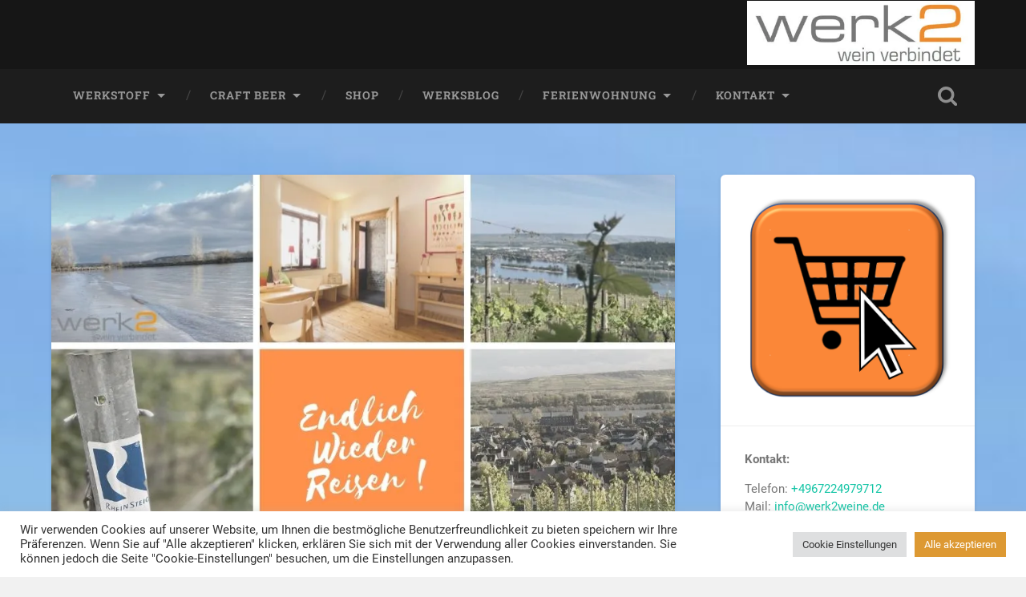

--- FILE ---
content_type: text/html; charset=UTF-8
request_url: https://www.werk2weine.de/2021/05/28/kurzurlaub-an-fronleichnam-2021/fb-apartment-weingutwerk2-rheingau-280521/
body_size: 16308
content:
<!DOCTYPE html><html
lang=de xmlns:fb=https://www.facebook.com/2008/fbml xmlns:addthis=https://www.addthis.com/help/api-spec ><head><meta
charset="UTF-8"><meta
name="viewport" content="width=device-width, initial-scale=1.0, maximum-scale=1.0, user-scalable=no"><meta
name='robots' content='index, follow, max-image-preview:large, max-snippet:-1, max-video-preview:-1'><style>img:is([sizes="auto" i], [sizes^="auto," i]) { contain-intrinsic-size: 3000px 1500px }</style><title>FB Apartment Weingutwerk2 Rheingau 280521 - Weingut werk2</title><link
rel=canonical href=https://www.werk2weine.de/2021/05/28/kurzurlaub-an-fronleichnam-2021/fb-apartment-weingutwerk2-rheingau-280521/ ><meta
property="og:locale" content="de_DE"><meta
property="og:type" content="article"><meta
property="og:title" content="FB Apartment Weingutwerk2 Rheingau 280521 - Weingut werk2"><meta
property="og:description" content="Rheingau - Apartment rainbow, ruby, smalltalk Weingut werk2"><meta
property="og:url" content="https://www.werk2weine.de/2021/05/28/kurzurlaub-an-fronleichnam-2021/fb-apartment-weingutwerk2-rheingau-280521/"><meta
property="og:site_name" content="Weingut werk2"><meta
property="article:publisher" content="https://www.facebook.com/werk2weine"><meta
property="article:modified_time" content="2021-05-28T14:12:56+00:00"><meta
property="og:image" content="https://www.werk2weine.de/2021/05/28/kurzurlaub-an-fronleichnam-2021/fb-apartment-weingutwerk2-rheingau-280521"><meta
property="og:image:width" content="940"><meta
property="og:image:height" content="788"><meta
property="og:image:type" content="image/jpeg"> <script type=application/ld+json class=yoast-schema-graph>{"@context":"https://schema.org","@graph":[{"@type":"WebPage","@id":"https://www.werk2weine.de/2021/05/28/kurzurlaub-an-fronleichnam-2021/fb-apartment-weingutwerk2-rheingau-280521/","url":"https://www.werk2weine.de/2021/05/28/kurzurlaub-an-fronleichnam-2021/fb-apartment-weingutwerk2-rheingau-280521/","name":"FB Apartment Weingutwerk2 Rheingau 280521 - Weingut werk2","isPartOf":{"@id":"https://www.werk2weine.de/#website"},"primaryImageOfPage":{"@id":"https://www.werk2weine.de/2021/05/28/kurzurlaub-an-fronleichnam-2021/fb-apartment-weingutwerk2-rheingau-280521/#primaryimage"},"image":{"@id":"https://www.werk2weine.de/2021/05/28/kurzurlaub-an-fronleichnam-2021/fb-apartment-weingutwerk2-rheingau-280521/#primaryimage"},"thumbnailUrl":"https://i0.wp.com/www.werk2weine.de/wp-content/uploads/2021/05/FB-Apartment-Weingutwerk2-Rheingau-280521.jpg?fit=940%2C788&ssl=1","datePublished":"2021-05-28T14:11:45+00:00","dateModified":"2021-05-28T14:12:56+00:00","breadcrumb":{"@id":"https://www.werk2weine.de/2021/05/28/kurzurlaub-an-fronleichnam-2021/fb-apartment-weingutwerk2-rheingau-280521/#breadcrumb"},"inLanguage":"de","potentialAction":[{"@type":"ReadAction","target":["https://www.werk2weine.de/2021/05/28/kurzurlaub-an-fronleichnam-2021/fb-apartment-weingutwerk2-rheingau-280521/"]}]},{"@type":"ImageObject","inLanguage":"de","@id":"https://www.werk2weine.de/2021/05/28/kurzurlaub-an-fronleichnam-2021/fb-apartment-weingutwerk2-rheingau-280521/#primaryimage","url":"https://i0.wp.com/www.werk2weine.de/wp-content/uploads/2021/05/FB-Apartment-Weingutwerk2-Rheingau-280521.jpg?fit=940%2C788&ssl=1","contentUrl":"https://i0.wp.com/www.werk2weine.de/wp-content/uploads/2021/05/FB-Apartment-Weingutwerk2-Rheingau-280521.jpg?fit=940%2C788&ssl=1"},{"@type":"BreadcrumbList","@id":"https://www.werk2weine.de/2021/05/28/kurzurlaub-an-fronleichnam-2021/fb-apartment-weingutwerk2-rheingau-280521/#breadcrumb","itemListElement":[{"@type":"ListItem","position":1,"name":"Kurzurlaub an Fronleichnam 2021","item":"https://www.werk2weine.de/2021/05/28/kurzurlaub-an-fronleichnam-2021/"},{"@type":"ListItem","position":2,"name":"FB Apartment Weingutwerk2 Rheingau 280521"}]},{"@type":"WebSite","@id":"https://www.werk2weine.de/#website","url":"https://www.werk2weine.de/","name":"Weingut werk2","description":"Aus Freude am Riesling","publisher":{"@id":"https://www.werk2weine.de/#organization"},"potentialAction":[{"@type":"SearchAction","target":{"@type":"EntryPoint","urlTemplate":"https://www.werk2weine.de/?s={search_term_string}"},"query-input":{"@type":"PropertyValueSpecification","valueRequired":true,"valueName":"search_term_string"}}],"inLanguage":"de"},{"@type":"Organization","@id":"https://www.werk2weine.de/#organization","name":"werk2weine","url":"https://www.werk2weine.de/","logo":{"@type":"ImageObject","inLanguage":"de","@id":"https://www.werk2weine.de/#/schema/logo/image/","url":"https://i1.wp.com/www.werk2weine.de/wp-content/uploads/2015/07/Logowerk2_wein-verbindet.jpg?fit=1800%2C1800&ssl=1","contentUrl":"https://i1.wp.com/www.werk2weine.de/wp-content/uploads/2015/07/Logowerk2_wein-verbindet.jpg?fit=1800%2C1800&ssl=1","width":1800,"height":1800,"caption":"werk2weine"},"image":{"@id":"https://www.werk2weine.de/#/schema/logo/image/"},"sameAs":["https://www.facebook.com/werk2weine","https://x.com/werk2"]}]}</script> <link
rel=dns-prefetch href=//secure.gravatar.com><link
rel=dns-prefetch href=//stats.wp.com><link
rel=preconnect href=//i0.wp.com><link
rel=alternate type=application/rss+xml title="Weingut werk2 &raquo; Feed" href=https://www.werk2weine.de/feed/ ><link
rel=alternate type=application/rss+xml title="Weingut werk2 &raquo; Kommentar-Feed" href=https://www.werk2weine.de/comments/feed/ ><link
rel=alternate type=application/rss+xml title="Weingut werk2 &raquo; FB Apartment Weingutwerk2 Rheingau 280521 Kommentar-Feed" href=https://www.werk2weine.de/2021/05/28/kurzurlaub-an-fronleichnam-2021/fb-apartment-weingutwerk2-rheingau-280521/feed/ > <script>/*<![CDATA[*/window._wpemojiSettings = {"baseUrl":"https:\/\/s.w.org\/images\/core\/emoji\/15.0.3\/72x72\/","ext":".png","svgUrl":"https:\/\/s.w.org\/images\/core\/emoji\/15.0.3\/svg\/","svgExt":".svg","source":{"concatemoji":"https:\/\/www.werk2weine.de\/wp-includes\/js\/wp-emoji-release.min.js?ver=6.7.2"}};
/*! This file is auto-generated */
!function(i,n){var o,s,e;function c(e){try{var t={supportTests:e,timestamp:(new Date).valueOf()};sessionStorage.setItem(o,JSON.stringify(t))}catch(e){}}function p(e,t,n){e.clearRect(0,0,e.canvas.width,e.canvas.height),e.fillText(t,0,0);var t=new Uint32Array(e.getImageData(0,0,e.canvas.width,e.canvas.height).data),r=(e.clearRect(0,0,e.canvas.width,e.canvas.height),e.fillText(n,0,0),new Uint32Array(e.getImageData(0,0,e.canvas.width,e.canvas.height).data));return t.every(function(e,t){return e===r[t]})}function u(e,t,n){switch(t){case"flag":return n(e,"\ud83c\udff3\ufe0f\u200d\u26a7\ufe0f","\ud83c\udff3\ufe0f\u200b\u26a7\ufe0f")?!1:!n(e,"\ud83c\uddfa\ud83c\uddf3","\ud83c\uddfa\u200b\ud83c\uddf3")&&!n(e,"\ud83c\udff4\udb40\udc67\udb40\udc62\udb40\udc65\udb40\udc6e\udb40\udc67\udb40\udc7f","\ud83c\udff4\u200b\udb40\udc67\u200b\udb40\udc62\u200b\udb40\udc65\u200b\udb40\udc6e\u200b\udb40\udc67\u200b\udb40\udc7f");case"emoji":return!n(e,"\ud83d\udc26\u200d\u2b1b","\ud83d\udc26\u200b\u2b1b")}return!1}function f(e,t,n){var r="undefined"!=typeof WorkerGlobalScope&&self instanceof WorkerGlobalScope?new OffscreenCanvas(300,150):i.createElement("canvas"),a=r.getContext("2d",{willReadFrequently:!0}),o=(a.textBaseline="top",a.font="600 32px Arial",{});return e.forEach(function(e){o[e]=t(a,e,n)}),o}function t(e){var t=i.createElement("script");t.src=e,t.defer=!0,i.head.appendChild(t)}"undefined"!=typeof Promise&&(o="wpEmojiSettingsSupports",s=["flag","emoji"],n.supports={everything:!0,everythingExceptFlag:!0},e=new Promise(function(e){i.addEventListener("DOMContentLoaded",e,{once:!0})}),new Promise(function(t){var n=function(){try{var e=JSON.parse(sessionStorage.getItem(o));if("object"==typeof e&&"number"==typeof e.timestamp&&(new Date).valueOf()<e.timestamp+604800&&"object"==typeof e.supportTests)return e.supportTests}catch(e){}return null}();if(!n){if("undefined"!=typeof Worker&&"undefined"!=typeof OffscreenCanvas&&"undefined"!=typeof URL&&URL.createObjectURL&&"undefined"!=typeof Blob)try{var e="postMessage("+f.toString()+"("+[JSON.stringify(s),u.toString(),p.toString()].join(",")+"));",r=new Blob([e],{type:"text/javascript"}),a=new Worker(URL.createObjectURL(r),{name:"wpTestEmojiSupports"});return void(a.onmessage=function(e){c(n=e.data),a.terminate(),t(n)})}catch(e){}c(n=f(s,u,p))}t(n)}).then(function(e){for(var t in e)n.supports[t]=e[t],n.supports.everything=n.supports.everything&&n.supports[t],"flag"!==t&&(n.supports.everythingExceptFlag=n.supports.everythingExceptFlag&&n.supports[t]);n.supports.everythingExceptFlag=n.supports.everythingExceptFlag&&!n.supports.flag,n.DOMReady=!1,n.readyCallback=function(){n.DOMReady=!0}}).then(function(){return e}).then(function(){var e;n.supports.everything||(n.readyCallback(),(e=n.source||{}).concatemoji?t(e.concatemoji):e.wpemoji&&e.twemoji&&(t(e.twemoji),t(e.wpemoji)))}))}((window,document),window._wpemojiSettings);/*]]>*/</script> <style id=wp-emoji-styles-inline-css>img.wp-smiley, img.emoji {
		display: inline !important;
		border: none !important;
		box-shadow: none !important;
		height: 1em !important;
		width: 1em !important;
		margin: 0 0.07em !important;
		vertical-align: -0.1em !important;
		background: none !important;
		padding: 0 !important;
	}</style><link
rel=stylesheet href=https://www.werk2weine.de/wp-content/cache/minify/2fb68.css media=all><style id=jetpack-sharing-buttons-style-inline-css>.jetpack-sharing-buttons__services-list{display:flex;flex-direction:row;flex-wrap:wrap;gap:0;list-style-type:none;margin:5px;padding:0}.jetpack-sharing-buttons__services-list.has-small-icon-size{font-size:12px}.jetpack-sharing-buttons__services-list.has-normal-icon-size{font-size:16px}.jetpack-sharing-buttons__services-list.has-large-icon-size{font-size:24px}.jetpack-sharing-buttons__services-list.has-huge-icon-size{font-size:36px}@media print{.jetpack-sharing-buttons__services-list{display:none!important}}.editor-styles-wrapper .wp-block-jetpack-sharing-buttons{gap:0;padding-inline-start:0}ul.jetpack-sharing-buttons__services-list.has-background{padding:1.25em 2.375em}</style><style id=classic-theme-styles-inline-css>/*! This file is auto-generated */
.wp-block-button__link{color:#fff;background-color:#32373c;border-radius:9999px;box-shadow:none;text-decoration:none;padding:calc(.667em + 2px) calc(1.333em + 2px);font-size:1.125em}.wp-block-file__button{background:#32373c;color:#fff;text-decoration:none}</style><style id=global-styles-inline-css>/*<![CDATA[*/:root{--wp--preset--aspect-ratio--square: 1;--wp--preset--aspect-ratio--4-3: 4/3;--wp--preset--aspect-ratio--3-4: 3/4;--wp--preset--aspect-ratio--3-2: 3/2;--wp--preset--aspect-ratio--2-3: 2/3;--wp--preset--aspect-ratio--16-9: 16/9;--wp--preset--aspect-ratio--9-16: 9/16;--wp--preset--color--black: #222;--wp--preset--color--cyan-bluish-gray: #abb8c3;--wp--preset--color--white: #fff;--wp--preset--color--pale-pink: #f78da7;--wp--preset--color--vivid-red: #cf2e2e;--wp--preset--color--luminous-vivid-orange: #ff6900;--wp--preset--color--luminous-vivid-amber: #fcb900;--wp--preset--color--light-green-cyan: #7bdcb5;--wp--preset--color--vivid-green-cyan: #00d084;--wp--preset--color--pale-cyan-blue: #8ed1fc;--wp--preset--color--vivid-cyan-blue: #0693e3;--wp--preset--color--vivid-purple: #9b51e0;--wp--preset--color--accent: #13C4A5;--wp--preset--color--dark-gray: #444;--wp--preset--color--medium-gray: #666;--wp--preset--color--light-gray: #888;--wp--preset--gradient--vivid-cyan-blue-to-vivid-purple: linear-gradient(135deg,rgba(6,147,227,1) 0%,rgb(155,81,224) 100%);--wp--preset--gradient--light-green-cyan-to-vivid-green-cyan: linear-gradient(135deg,rgb(122,220,180) 0%,rgb(0,208,130) 100%);--wp--preset--gradient--luminous-vivid-amber-to-luminous-vivid-orange: linear-gradient(135deg,rgba(252,185,0,1) 0%,rgba(255,105,0,1) 100%);--wp--preset--gradient--luminous-vivid-orange-to-vivid-red: linear-gradient(135deg,rgba(255,105,0,1) 0%,rgb(207,46,46) 100%);--wp--preset--gradient--very-light-gray-to-cyan-bluish-gray: linear-gradient(135deg,rgb(238,238,238) 0%,rgb(169,184,195) 100%);--wp--preset--gradient--cool-to-warm-spectrum: linear-gradient(135deg,rgb(74,234,220) 0%,rgb(151,120,209) 20%,rgb(207,42,186) 40%,rgb(238,44,130) 60%,rgb(251,105,98) 80%,rgb(254,248,76) 100%);--wp--preset--gradient--blush-light-purple: linear-gradient(135deg,rgb(255,206,236) 0%,rgb(152,150,240) 100%);--wp--preset--gradient--blush-bordeaux: linear-gradient(135deg,rgb(254,205,165) 0%,rgb(254,45,45) 50%,rgb(107,0,62) 100%);--wp--preset--gradient--luminous-dusk: linear-gradient(135deg,rgb(255,203,112) 0%,rgb(199,81,192) 50%,rgb(65,88,208) 100%);--wp--preset--gradient--pale-ocean: linear-gradient(135deg,rgb(255,245,203) 0%,rgb(182,227,212) 50%,rgb(51,167,181) 100%);--wp--preset--gradient--electric-grass: linear-gradient(135deg,rgb(202,248,128) 0%,rgb(113,206,126) 100%);--wp--preset--gradient--midnight: linear-gradient(135deg,rgb(2,3,129) 0%,rgb(40,116,252) 100%);--wp--preset--font-size--small: 16px;--wp--preset--font-size--medium: 20px;--wp--preset--font-size--large: 24px;--wp--preset--font-size--x-large: 42px;--wp--preset--font-size--regular: 18px;--wp--preset--font-size--larger: 32px;--wp--preset--spacing--20: 0.44rem;--wp--preset--spacing--30: 0.67rem;--wp--preset--spacing--40: 1rem;--wp--preset--spacing--50: 1.5rem;--wp--preset--spacing--60: 2.25rem;--wp--preset--spacing--70: 3.38rem;--wp--preset--spacing--80: 5.06rem;--wp--preset--shadow--natural: 6px 6px 9px rgba(0, 0, 0, 0.2);--wp--preset--shadow--deep: 12px 12px 50px rgba(0, 0, 0, 0.4);--wp--preset--shadow--sharp: 6px 6px 0px rgba(0, 0, 0, 0.2);--wp--preset--shadow--outlined: 6px 6px 0px -3px rgba(255, 255, 255, 1), 6px 6px rgba(0, 0, 0, 1);--wp--preset--shadow--crisp: 6px 6px 0px rgba(0, 0, 0, 1);}:where(.is-layout-flex){gap: 0.5em;}:where(.is-layout-grid){gap: 0.5em;}body .is-layout-flex{display: flex;}.is-layout-flex{flex-wrap: wrap;align-items: center;}.is-layout-flex > :is(*, div){margin: 0;}body .is-layout-grid{display: grid;}.is-layout-grid > :is(*, div){margin: 0;}:where(.wp-block-columns.is-layout-flex){gap: 2em;}:where(.wp-block-columns.is-layout-grid){gap: 2em;}:where(.wp-block-post-template.is-layout-flex){gap: 1.25em;}:where(.wp-block-post-template.is-layout-grid){gap: 1.25em;}.has-black-color{color: var(--wp--preset--color--black) !important;}.has-cyan-bluish-gray-color{color: var(--wp--preset--color--cyan-bluish-gray) !important;}.has-white-color{color: var(--wp--preset--color--white) !important;}.has-pale-pink-color{color: var(--wp--preset--color--pale-pink) !important;}.has-vivid-red-color{color: var(--wp--preset--color--vivid-red) !important;}.has-luminous-vivid-orange-color{color: var(--wp--preset--color--luminous-vivid-orange) !important;}.has-luminous-vivid-amber-color{color: var(--wp--preset--color--luminous-vivid-amber) !important;}.has-light-green-cyan-color{color: var(--wp--preset--color--light-green-cyan) !important;}.has-vivid-green-cyan-color{color: var(--wp--preset--color--vivid-green-cyan) !important;}.has-pale-cyan-blue-color{color: var(--wp--preset--color--pale-cyan-blue) !important;}.has-vivid-cyan-blue-color{color: var(--wp--preset--color--vivid-cyan-blue) !important;}.has-vivid-purple-color{color: var(--wp--preset--color--vivid-purple) !important;}.has-black-background-color{background-color: var(--wp--preset--color--black) !important;}.has-cyan-bluish-gray-background-color{background-color: var(--wp--preset--color--cyan-bluish-gray) !important;}.has-white-background-color{background-color: var(--wp--preset--color--white) !important;}.has-pale-pink-background-color{background-color: var(--wp--preset--color--pale-pink) !important;}.has-vivid-red-background-color{background-color: var(--wp--preset--color--vivid-red) !important;}.has-luminous-vivid-orange-background-color{background-color: var(--wp--preset--color--luminous-vivid-orange) !important;}.has-luminous-vivid-amber-background-color{background-color: var(--wp--preset--color--luminous-vivid-amber) !important;}.has-light-green-cyan-background-color{background-color: var(--wp--preset--color--light-green-cyan) !important;}.has-vivid-green-cyan-background-color{background-color: var(--wp--preset--color--vivid-green-cyan) !important;}.has-pale-cyan-blue-background-color{background-color: var(--wp--preset--color--pale-cyan-blue) !important;}.has-vivid-cyan-blue-background-color{background-color: var(--wp--preset--color--vivid-cyan-blue) !important;}.has-vivid-purple-background-color{background-color: var(--wp--preset--color--vivid-purple) !important;}.has-black-border-color{border-color: var(--wp--preset--color--black) !important;}.has-cyan-bluish-gray-border-color{border-color: var(--wp--preset--color--cyan-bluish-gray) !important;}.has-white-border-color{border-color: var(--wp--preset--color--white) !important;}.has-pale-pink-border-color{border-color: var(--wp--preset--color--pale-pink) !important;}.has-vivid-red-border-color{border-color: var(--wp--preset--color--vivid-red) !important;}.has-luminous-vivid-orange-border-color{border-color: var(--wp--preset--color--luminous-vivid-orange) !important;}.has-luminous-vivid-amber-border-color{border-color: var(--wp--preset--color--luminous-vivid-amber) !important;}.has-light-green-cyan-border-color{border-color: var(--wp--preset--color--light-green-cyan) !important;}.has-vivid-green-cyan-border-color{border-color: var(--wp--preset--color--vivid-green-cyan) !important;}.has-pale-cyan-blue-border-color{border-color: var(--wp--preset--color--pale-cyan-blue) !important;}.has-vivid-cyan-blue-border-color{border-color: var(--wp--preset--color--vivid-cyan-blue) !important;}.has-vivid-purple-border-color{border-color: var(--wp--preset--color--vivid-purple) !important;}.has-vivid-cyan-blue-to-vivid-purple-gradient-background{background: var(--wp--preset--gradient--vivid-cyan-blue-to-vivid-purple) !important;}.has-light-green-cyan-to-vivid-green-cyan-gradient-background{background: var(--wp--preset--gradient--light-green-cyan-to-vivid-green-cyan) !important;}.has-luminous-vivid-amber-to-luminous-vivid-orange-gradient-background{background: var(--wp--preset--gradient--luminous-vivid-amber-to-luminous-vivid-orange) !important;}.has-luminous-vivid-orange-to-vivid-red-gradient-background{background: var(--wp--preset--gradient--luminous-vivid-orange-to-vivid-red) !important;}.has-very-light-gray-to-cyan-bluish-gray-gradient-background{background: var(--wp--preset--gradient--very-light-gray-to-cyan-bluish-gray) !important;}.has-cool-to-warm-spectrum-gradient-background{background: var(--wp--preset--gradient--cool-to-warm-spectrum) !important;}.has-blush-light-purple-gradient-background{background: var(--wp--preset--gradient--blush-light-purple) !important;}.has-blush-bordeaux-gradient-background{background: var(--wp--preset--gradient--blush-bordeaux) !important;}.has-luminous-dusk-gradient-background{background: var(--wp--preset--gradient--luminous-dusk) !important;}.has-pale-ocean-gradient-background{background: var(--wp--preset--gradient--pale-ocean) !important;}.has-electric-grass-gradient-background{background: var(--wp--preset--gradient--electric-grass) !important;}.has-midnight-gradient-background{background: var(--wp--preset--gradient--midnight) !important;}.has-small-font-size{font-size: var(--wp--preset--font-size--small) !important;}.has-medium-font-size{font-size: var(--wp--preset--font-size--medium) !important;}.has-large-font-size{font-size: var(--wp--preset--font-size--large) !important;}.has-x-large-font-size{font-size: var(--wp--preset--font-size--x-large) !important;}
:where(.wp-block-post-template.is-layout-flex){gap: 1.25em;}:where(.wp-block-post-template.is-layout-grid){gap: 1.25em;}
:where(.wp-block-columns.is-layout-flex){gap: 2em;}:where(.wp-block-columns.is-layout-grid){gap: 2em;}
:root :where(.wp-block-pullquote){font-size: 1.5em;line-height: 1.6;}/*]]>*/</style><link
rel=stylesheet href=https://www.werk2weine.de/wp-content/cache/minify/4357a.css media=all><style id=akismet-widget-style-inline-css>/*<![CDATA[*/.a-stats {
				--akismet-color-mid-green: #357b49;
				--akismet-color-white: #fff;
				--akismet-color-light-grey: #f6f7f7;

				max-width: 350px;
				width: auto;
			}

			.a-stats * {
				all: unset;
				box-sizing: border-box;
			}

			.a-stats strong {
				font-weight: 600;
			}

			.a-stats a.a-stats__link,
			.a-stats a.a-stats__link:visited,
			.a-stats a.a-stats__link:active {
				background: var(--akismet-color-mid-green);
				border: none;
				box-shadow: none;
				border-radius: 8px;
				color: var(--akismet-color-white);
				cursor: pointer;
				display: block;
				font-family: -apple-system, BlinkMacSystemFont, 'Segoe UI', 'Roboto', 'Oxygen-Sans', 'Ubuntu', 'Cantarell', 'Helvetica Neue', sans-serif;
				font-weight: 500;
				padding: 12px;
				text-align: center;
				text-decoration: none;
				transition: all 0.2s ease;
			}

			/* Extra specificity to deal with TwentyTwentyOne focus style */
			.widget .a-stats a.a-stats__link:focus {
				background: var(--akismet-color-mid-green);
				color: var(--akismet-color-white);
				text-decoration: none;
			}

			.a-stats a.a-stats__link:hover {
				filter: brightness(110%);
				box-shadow: 0 4px 12px rgba(0, 0, 0, 0.06), 0 0 2px rgba(0, 0, 0, 0.16);
			}

			.a-stats .count {
				color: var(--akismet-color-white);
				display: block;
				font-size: 1.5em;
				line-height: 1.4;
				padding: 0 13px;
				white-space: nowrap;
			}/*]]>*/</style><link
rel=stylesheet href=https://www.werk2weine.de/wp-content/cache/minify/8c5d0.css media=all><style id=__EPYT__style-inline-css>.epyt-gallery-thumb {
                        width: 33.333%;
                }</style><link
rel=stylesheet href=https://www.werk2weine.de/wp-content/cache/minify/fa600.css media=all> <script src=https://www.werk2weine.de/wp-content/cache/minify/818c0.js></script> <script id=cookie-law-info-js-extra>var Cli_Data = {"nn_cookie_ids":[],"cookielist":[],"non_necessary_cookies":[],"ccpaEnabled":"","ccpaRegionBased":"","ccpaBarEnabled":"","strictlyEnabled":["necessary","obligatoire"],"ccpaType":"gdpr","js_blocking":"1","custom_integration":"","triggerDomRefresh":"","secure_cookies":""};
var cli_cookiebar_settings = {"animate_speed_hide":"500","animate_speed_show":"500","background":"#FFF","border":"#b1a6a6c2","border_on":"","button_1_button_colour":"#61a229","button_1_button_hover":"#4e8221","button_1_link_colour":"#fff","button_1_as_button":"1","button_1_new_win":"","button_2_button_colour":"#333","button_2_button_hover":"#292929","button_2_link_colour":"#444","button_2_as_button":"","button_2_hidebar":"","button_3_button_colour":"#dedfe0","button_3_button_hover":"#b2b2b3","button_3_link_colour":"#333333","button_3_as_button":"1","button_3_new_win":"","button_4_button_colour":"#dedfe0","button_4_button_hover":"#b2b2b3","button_4_link_colour":"#333333","button_4_as_button":"1","button_7_button_colour":"#dd9933","button_7_button_hover":"#b17a29","button_7_link_colour":"#fff","button_7_as_button":"1","button_7_new_win":"","font_family":"inherit","header_fix":"","notify_animate_hide":"1","notify_animate_show":"","notify_div_id":"#cookie-law-info-bar","notify_position_horizontal":"right","notify_position_vertical":"bottom","scroll_close":"","scroll_close_reload":"","accept_close_reload":"","reject_close_reload":"","showagain_tab":"","showagain_background":"#fff","showagain_border":"#000","showagain_div_id":"#cookie-law-info-again","showagain_x_position":"100px","text":"#333333","show_once_yn":"","show_once":"10000","logging_on":"","as_popup":"","popup_overlay":"1","bar_heading_text":"","cookie_bar_as":"banner","popup_showagain_position":"bottom-right","widget_position":"left"};
var log_object = {"ajax_url":"https:\/\/www.werk2weine.de\/wp-admin\/admin-ajax.php"};</script> <script src=https://www.werk2weine.de/wp-content/cache/minify/b9093.js></script> <script id=__ytprefs__-js-extra>var _EPYT_ = {"ajaxurl":"https:\/\/www.werk2weine.de\/wp-admin\/admin-ajax.php","security":"f2e92cb68d","gallery_scrolloffset":"20","eppathtoscripts":"https:\/\/www.werk2weine.de\/wp-content\/plugins\/youtube-embed-plus\/scripts\/","eppath":"https:\/\/www.werk2weine.de\/wp-content\/plugins\/youtube-embed-plus\/","epresponsiveselector":"[\"iframe.__youtube_prefs_widget__\"]","epdovol":"1","version":"14.2.1.3","evselector":"iframe.__youtube_prefs__[src], iframe[src*=\"youtube.com\/embed\/\"], iframe[src*=\"youtube-nocookie.com\/embed\/\"]","ajax_compat":"","maxres_facade":"eager","ytapi_load":"light","pause_others":"","stopMobileBuffer":"1","facade_mode":"","not_live_on_channel":"","vi_active":"","vi_js_posttypes":[]};</script> <script src=https://www.werk2weine.de/wp-content/cache/minify/8fc7a.js></script> <link
rel=https://api.w.org/ href=https://www.werk2weine.de/wp-json/ ><link
rel=alternate title=JSON type=application/json href=https://www.werk2weine.de/wp-json/wp/v2/media/5663><link
rel=EditURI type=application/rsd+xml title=RSD href=https://www.werk2weine.de/xmlrpc.php?rsd><meta
name="generator" content="WordPress 6.7.2"><link
rel=shortlink href='https://www.werk2weine.de/?p=5663'>
<style id=custom-logo-css>.site-title, .site-description {
				position: absolute;
				clip: rect(1px, 1px, 1px, 1px);
			}</style><link
rel=alternate title="oEmbed (JSON)" type=application/json+oembed href="https://www.werk2weine.de/wp-json/oembed/1.0/embed?url=https%3A%2F%2Fwww.werk2weine.de%2F2021%2F05%2F28%2Fkurzurlaub-an-fronleichnam-2021%2Ffb-apartment-weingutwerk2-rheingau-280521%2F"><link
rel=alternate title="oEmbed (XML)" type=text/xml+oembed href="https://www.werk2weine.de/wp-json/oembed/1.0/embed?url=https%3A%2F%2Fwww.werk2weine.de%2F2021%2F05%2F28%2Fkurzurlaub-an-fronleichnam-2021%2Ffb-apartment-weingutwerk2-rheingau-280521%2F&#038;format=xml"> <script async src=https://www.werk2weine.de/wp-content/cache/minify/469e5.js></script> <style>img#wpstats{display:none}</style><style id=custom-background-css>body.custom-background { background-color: #f1f1f1; background-image: url("https://www.werk2weine.de/wp-content/uploads/2020/08/Rheingau-Umgebung_werk2-1-scaled.jpeg"); background-position: center center; background-size: cover; background-repeat: repeat; background-attachment: scroll; }</style><link
rel=icon href="https://i0.wp.com/www.werk2weine.de/wp-content/uploads/2013/03/cropped-Bildschirmfoto-2013-10-09-um-12.36.55.png?fit=32%2C32&#038;ssl=1" sizes=32x32><link
rel=icon href="https://i0.wp.com/www.werk2weine.de/wp-content/uploads/2013/03/cropped-Bildschirmfoto-2013-10-09-um-12.36.55.png?fit=192%2C192&#038;ssl=1" sizes=192x192><link
rel=apple-touch-icon href="https://i0.wp.com/www.werk2weine.de/wp-content/uploads/2013/03/cropped-Bildschirmfoto-2013-10-09-um-12.36.55.png?fit=180%2C180&#038;ssl=1"><meta
name="msapplication-TileImage" content="https://i0.wp.com/www.werk2weine.de/wp-content/uploads/2013/03/cropped-Bildschirmfoto-2013-10-09-um-12.36.55.png?fit=270%2C270&#038;ssl=1"><style id=wp-custom-css>h1{
    color: #ff9900;
}</style></head><body
class="attachment attachment-template-default single single-attachment postid-5663 attachmentid-5663 attachment-jpeg custom-background wp-custom-logo no-featured-image single single-post">
<a
class="skip-link button" href=#site-content>Zum Inhalt springen</a><div
class="header section small-padding bg-dark bg-image" style="background-image: url( https://www.werk2weine.de/wp-content/uploads/2023/02/cropped-Header_background_werk2.png );"><div
class=cover></div><div
class="header-search-block bg-graphite hidden"><form
role=search  method=get class=searchform action=https://www.werk2weine.de/ >
<label
for=search-form-68afad8e3297a>
<span
class=screen-reader-text>Suchen nach:</span>
<input
type=search id=search-form-68afad8e3297a class=search-field placeholder=Suchformular value name=s>
</label>
<input
type=submit class=searchsubmit value=Suchen></form></div><div
class="header-inner section-inner"><div
class=blog-logo>
<a
class=logo href=https://www.werk2weine.de/ rel=home>
<img
src="https://i0.wp.com/www.werk2weine.de/wp-content/uploads/2020/09/Logowerk2_wein-verbindet_schmal-e1599674262630.jpg?fit=461%2C130&#038;ssl=1">
<span
class=screen-reader-text>Weingut werk2</span>
</a></div></div></div><div
class="navigation section no-padding bg-dark"><div
class="navigation-inner section-inner">
<button
class="nav-toggle toggle fleft hidden"><div
class=bar></div><div
class=bar></div><div
class=bar></div>
</button><ul
class=main-menu>
<li
id=menu-item-33 class="menu-item menu-item-type-post_type menu-item-object-page menu-item-has-children has-children menu-item-33"><a
href=https://www.werk2weine.de/werksstoff/ title="Weingut werk2 &#8211; Weine aus dem Rheingau ">werkstoff</a><ul
class=sub-menu>
<li
id=menu-item-32 class="menu-item menu-item-type-post_type menu-item-object-page menu-item-32"><a
href=https://www.werk2weine.de/werksverkauf/ title="Weingut werk2 &#8211; wo kann ich die Weine kaufen ">werksverkauf</a></li>
<li
id=menu-item-2393 class="menu-item menu-item-type-post_type menu-item-object-page menu-item-2393"><a
href=https://www.werk2weine.de/werksstoff/werkspartner/ >werkspartner</a></li>
<li
id=menu-item-2320 class="menu-item menu-item-type-post_type menu-item-object-page menu-item-2320"><a
href=https://www.werk2weine.de/werksbewertungen/ >werksbewertungen</a></li></ul>
</li>
<li
id=menu-item-3893 class="menu-item menu-item-type-post_type menu-item-object-page menu-item-has-children has-children menu-item-3893"><a
href=https://www.werk2weine.de/rheingau-craft-beer-manufaktur/ >Craft Beer</a><ul
class=sub-menu>
<li
id=menu-item-3894 class="menu-item menu-item-type-post_type menu-item-object-page menu-item-3894"><a
href=https://www.werk2weine.de/die-sorten/ >Die Sorten</a></li>
<li
id=menu-item-3895 class="menu-item menu-item-type-post_type menu-item-object-page menu-item-3895"><a
href=https://www.werk2weine.de/die-produktion/ >Die Produktion</a></li></ul>
</li>
<li
id=menu-item-3681 class="menu-item menu-item-type-custom menu-item-object-custom menu-item-3681"><a
href=https://shop.strato.de/epages/10091346.sf>Shop</a></li>
<li
id=menu-item-308 class="menu-item menu-item-type-post_type menu-item-object-page current_page_parent menu-item-308"><a
href=https://www.werk2weine.de/werksblog/ title="Weingut werk2 – ">werksblog</a></li>
<li
id=menu-item-34 class="menu-item menu-item-type-post_type menu-item-object-page menu-item-has-children has-children menu-item-34"><a
href=https://www.werk2weine.de/ferienwohnung-im-rheingau/ title="Weingut werk2 – Urlaub im Rheingau und wohnen im werk2">Ferienwohnung</a><ul
class=sub-menu>
<li
id=menu-item-163 class="menu-item menu-item-type-post_type menu-item-object-page menu-item-has-children has-children menu-item-163"><a
href=https://www.werk2weine.de/rheingau-erleben-mit-allen-sinnen/ title="Weingut werk2 – Was ist los im Rheingau und im Rhein-Main">Rheingau erleben</a><ul
class=sub-menu>
<li
id=menu-item-4428 class="menu-item menu-item-type-post_type menu-item-object-page menu-item-4428"><a
href=https://www.werk2weine.de/weinlese-im-rheingau/ >Weinlese im Rheingau im Weingut werk2</a></li>
<li
id=menu-item-5556 class="menu-item menu-item-type-post_type menu-item-object-page menu-item-5556"><a
href=https://www.werk2weine.de/genuss-urlaub-mit-dem-e-bike-im-rheingau/ title="Genuss-Urlaub mit dem E-Bike im Rheingau">E-Biken im Rheingau</a></li></ul>
</li></ul>
</li>
<li
id=menu-item-262 class="menu-item menu-item-type-post_type menu-item-object-page menu-item-has-children has-children menu-item-262"><a
href=https://www.werk2weine.de/kontakt/ title="Weingut werk2 – so erreichen Sie uns">Kontakt</a><ul
class=sub-menu>
<li
id=menu-item-169 class="menu-item menu-item-type-post_type menu-item-object-page menu-item-169"><a
href=https://www.werk2weine.de/werksimpressum/ >Impressum</a></li>
<li
id=menu-item-639 class="menu-item menu-item-type-post_type menu-item-object-page menu-item-639"><a
href=https://www.werk2weine.de/datenschutzerklaerung/ >Datenschutzerklärung</a></li></ul>
</li></ul>
<button
class="search-toggle toggle fright">
<span
class=screen-reader-text>Suchfeld ein-/ausblenden</span>
</button><div
class=clear></div></div></div><div
class="mobile-navigation section bg-graphite no-padding hidden"><ul
class=mobile-menu>
<li
class="menu-item menu-item-type-post_type menu-item-object-page menu-item-has-children has-children menu-item-33"><a
href=https://www.werk2weine.de/werksstoff/ title="Weingut werk2 &#8211; Weine aus dem Rheingau ">werkstoff</a><ul
class=sub-menu>
<li
class="menu-item menu-item-type-post_type menu-item-object-page menu-item-32"><a
href=https://www.werk2weine.de/werksverkauf/ title="Weingut werk2 &#8211; wo kann ich die Weine kaufen ">werksverkauf</a></li>
<li
class="menu-item menu-item-type-post_type menu-item-object-page menu-item-2393"><a
href=https://www.werk2weine.de/werksstoff/werkspartner/ >werkspartner</a></li>
<li
class="menu-item menu-item-type-post_type menu-item-object-page menu-item-2320"><a
href=https://www.werk2weine.de/werksbewertungen/ >werksbewertungen</a></li></ul>
</li>
<li
class="menu-item menu-item-type-post_type menu-item-object-page menu-item-has-children has-children menu-item-3893"><a
href=https://www.werk2weine.de/rheingau-craft-beer-manufaktur/ >Craft Beer</a><ul
class=sub-menu>
<li
class="menu-item menu-item-type-post_type menu-item-object-page menu-item-3894"><a
href=https://www.werk2weine.de/die-sorten/ >Die Sorten</a></li>
<li
class="menu-item menu-item-type-post_type menu-item-object-page menu-item-3895"><a
href=https://www.werk2weine.de/die-produktion/ >Die Produktion</a></li></ul>
</li>
<li
class="menu-item menu-item-type-custom menu-item-object-custom menu-item-3681"><a
href=https://shop.strato.de/epages/10091346.sf>Shop</a></li>
<li
class="menu-item menu-item-type-post_type menu-item-object-page current_page_parent menu-item-308"><a
href=https://www.werk2weine.de/werksblog/ title="Weingut werk2 – ">werksblog</a></li>
<li
class="menu-item menu-item-type-post_type menu-item-object-page menu-item-has-children has-children menu-item-34"><a
href=https://www.werk2weine.de/ferienwohnung-im-rheingau/ title="Weingut werk2 – Urlaub im Rheingau und wohnen im werk2">Ferienwohnung</a><ul
class=sub-menu>
<li
class="menu-item menu-item-type-post_type menu-item-object-page menu-item-has-children has-children menu-item-163"><a
href=https://www.werk2weine.de/rheingau-erleben-mit-allen-sinnen/ title="Weingut werk2 – Was ist los im Rheingau und im Rhein-Main">Rheingau erleben</a><ul
class=sub-menu>
<li
class="menu-item menu-item-type-post_type menu-item-object-page menu-item-4428"><a
href=https://www.werk2weine.de/weinlese-im-rheingau/ >Weinlese im Rheingau im Weingut werk2</a></li>
<li
class="menu-item menu-item-type-post_type menu-item-object-page menu-item-5556"><a
href=https://www.werk2weine.de/genuss-urlaub-mit-dem-e-bike-im-rheingau/ title="Genuss-Urlaub mit dem E-Bike im Rheingau">E-Biken im Rheingau</a></li></ul>
</li></ul>
</li>
<li
class="menu-item menu-item-type-post_type menu-item-object-page menu-item-has-children has-children menu-item-262"><a
href=https://www.werk2weine.de/kontakt/ title="Weingut werk2 – so erreichen Sie uns">Kontakt</a><ul
class=sub-menu>
<li
class="menu-item menu-item-type-post_type menu-item-object-page menu-item-169"><a
href=https://www.werk2weine.de/werksimpressum/ >Impressum</a></li>
<li
class="menu-item menu-item-type-post_type menu-item-object-page menu-item-639"><a
href=https://www.werk2weine.de/datenschutzerklaerung/ >Datenschutzerklärung</a></li></ul>
</li></ul></div><div
class="wrapper section medium-padding" id=site-content><div
class=section-inner><div
class="content fleft"><div
id=post-5663 class="post post-5663 attachment type-attachment status-inherit hentry"><div
class=featured-media>
<a
href="https://i0.wp.com/www.werk2weine.de/wp-content/uploads/2021/05/FB-Apartment-Weingutwerk2-Rheingau-280521.jpg?fit=940%2C788&#038;ssl=1" rel=attachment>
<img
width=940 height=788 src="https://i0.wp.com/www.werk2weine.de/wp-content/uploads/2021/05/FB-Apartment-Weingutwerk2-Rheingau-280521.jpg?fit=940%2C788&amp;ssl=1" class="attachment-post-image size-post-image" alt="Ferien im Rheingau" decoding=async fetchpriority=high srcset="https://i0.wp.com/www.werk2weine.de/wp-content/uploads/2021/05/FB-Apartment-Weingutwerk2-Rheingau-280521.jpg?w=940&amp;ssl=1 940w, https://i0.wp.com/www.werk2weine.de/wp-content/uploads/2021/05/FB-Apartment-Weingutwerk2-Rheingau-280521.jpg?resize=300%2C251&amp;ssl=1 300w, https://i0.wp.com/www.werk2weine.de/wp-content/uploads/2021/05/FB-Apartment-Weingutwerk2-Rheingau-280521.jpg?resize=768%2C644&amp;ssl=1 768w, https://i0.wp.com/www.werk2weine.de/wp-content/uploads/2021/05/FB-Apartment-Weingutwerk2-Rheingau-280521.jpg?resize=600%2C503&amp;ssl=1 600w" sizes="(max-width: 940px) 100vw, 940px">		</a></div><div
class=post-header><h1 class="post-title">FB-Apartment-Weingutwerk2-Rheingau-280521.jpg</h1></div><div
class=post-meta-container><div
class=post-author><div
class=post-author-content><h4>Über den Anhang</h4><p><div
class="at-above-post addthis_tool" data-url=https://www.werk2weine.de/2021/05/28/kurzurlaub-an-fronleichnam-2021/fb-apartment-weingutwerk2-rheingau-280521/ ></div><p>Rheingau &#8211; Apartment rainbow, ruby, smalltalk  Weingut werk2</p><div
class="at-below-post addthis_tool" data-url=https://www.werk2weine.de/2021/05/28/kurzurlaub-an-fronleichnam-2021/fb-apartment-weingutwerk2-rheingau-280521/ ></div><p></p></p></div></div><div
class=post-meta><p
class=post-date>28. Mai 2021</p><p
class=image-resolution> <span
style=text-transform:lowercase;>x</span> px</p></div><div
class=clear></div></div><div
id=respond class=comment-respond><h3 id="reply-title" class="comment-reply-title">Schreibe einen Kommentar</h3><form
action=https://www.werk2weine.de/wp-comments-post.php method=post id=commentform class=comment-form><p
class=comment-notes><span
id=email-notes>Deine E-Mail-Adresse wird nicht veröffentlicht.</span> <span
class=required-field-message>Erforderliche Felder sind mit <span
class=required>*</span> markiert</span></p><p
class=comment-form-comment><label
for=comment>Kommentar <span
class=required>*</span></label><textarea id=comment name=comment cols=45 rows=8 maxlength=65525 required=required></textarea></p><p
class=comment-form-author><label
for=author>Name <span
class=required>*</span></label> <input
id=author name=author type=text value size=30 maxlength=245 autocomplete=name required=required></p><p
class=comment-form-email><label
for=email>E-Mail <span
class=required>*</span></label> <input
id=email name=email type=text value size=30 maxlength=100 aria-describedby=email-notes autocomplete=email required=required></p><p
class=comment-form-url><label
for=url>Website</label> <input
id=url name=url type=text value size=30 maxlength=200 autocomplete=url></p><p
class=comment-form-cookies-consent><input
id=wp-comment-cookies-consent name=wp-comment-cookies-consent type=checkbox value=yes> <label
for=wp-comment-cookies-consent>Meinen Namen, meine E-Mail-Adresse und meine Website in diesem Browser für die nächste Kommentierung speichern.</label></p><p
class=form-submit><input
name=submit type=submit id=submit class=submit value="Kommentar abschicken"> <input
type=hidden name=comment_post_ID value=5663 id=comment_post_ID>
<input
type=hidden name=comment_parent id=comment_parent value=0></p><p
style="display: none;"><input
type=hidden id=akismet_comment_nonce name=akismet_comment_nonce value=dbf5f5f8f1></p><p
class="cleverreach-checkbox cleverreach-checkbox-comments">
<input
type=checkbox name=cleverreach_checkbox_comments id=cleverreach_checkbox_comments            value=1>
<label
for=cleverreach_checkbox_comments>Ich möchte mich zum Newsletter anmelden</label></p><p
style="display: none !important;" class=akismet-fields-container data-prefix=ak_><label>&#916;<textarea name=ak_hp_textarea cols=45 rows=8 maxlength=100></textarea></label><input
type=hidden id=ak_js_1 name=ak_js value=42><script>document.getElementById( "ak_js_1" ).setAttribute( "value", ( new Date() ).getTime() );</script></p></form></div></div></div><div
class="sidebar fright" role=complementary><div
class="widget widget_block widget_media_image"><div
class=widget-content><figure
class="wp-block-image size-full"><a
href=http://shop.werk2weine.de target=_blank><img
loading=lazy decoding=async width=564 height=556 src=https://www.werk2weine.de/wp-content/uploads/2021/08/Button-Shop_2-1.png alt class=wp-image-5735 srcset="https://i0.wp.com/www.werk2weine.de/wp-content/uploads/2021/08/Button-Shop_2-1.png?w=564&amp;ssl=1 564w, https://i0.wp.com/www.werk2weine.de/wp-content/uploads/2021/08/Button-Shop_2-1.png?resize=300%2C296&amp;ssl=1 300w" sizes="auto, (max-width: 564px) 100vw, 564px"></a></figure></div><div
class=clear></div></div><div
class="widget widget_text"><div
class=widget-content><div
class=textwidget><p><strong>Kontakt:</strong></p><p>Telefon: <a
href=tel:+4967224979712> +4967224979712</a><br>
Mail: <a
href=mailto:info@werk2weine.de>info@werk2weine.de</a></p></div></div><div
class=clear></div></div><div
class="widget widget_text"><div
class=widget-content><h3 class="widget-title">Newsletter bestellen</h3><div
class=textwidget><script>function loadjQuery(e,t){var n=document.createElement("script");n.setAttribute("src",e);n.onload=t;n.onreadystatechange=function(){if(this.readyState=="complete"||this.readyState=="loaded")t()};document.getElementsByTagName("head")[0].appendChild(n)}function main(){
var $cr=jQuery.noConflict();var old_src;$cr(document).ready(function(){$cr(".cr_form").submit(function(){$cr(this).find('.clever_form_error').removeClass('clever_form_error');$cr(this).find('.clever_form_note').remove();$cr(this).find(".musthave").find('input, textarea').each(function(){if(jQuery.trim($cr(this).val())==""||($cr(this).is(':checkbox'))||($cr(this).is(':radio'))){if($cr(this).is(':checkbox')||($cr(this).is(':radio'))){if(!$cr(this).parent().find(":checked").is(":checked")){$cr(this).parent().addClass('clever_form_error')}}else{$cr(this).addClass('clever_form_error')}}});if($cr(this).attr("action").search(document.domain)>0&&$cr(".cr_form").attr("action").search("wcs")>0){var cr_email=$cr(this).find('input[name=email]');var unsub=false;if($cr("input['name=cr_subunsubscribe'][value='false']").length){if($cr("input['name=cr_subunsubscribe'][value='false']").is(":checked")){unsub=true}}if(cr_email.val()&&!unsub){$cr.ajax({type:"GET",url:$cr(".cr_form").attr("action").replace("wcs","check_email")+$cr(this).find('input[name=email]').val(),success:function(data){if(data){cr_email.addClass('clever_form_error').before("<div class='clever_form_note cr_font'>"+data+"</div>");return false}},async:false})}var cr_captcha=$cr(this).find('input[name=captcha]');if(cr_captcha.val()){$cr.ajax({type:"GET",url:$cr(".cr_form").attr("action").replace("wcs","check_captcha")+$cr(this).find('input[name=captcha]').val(),success:function(data){if(data){cr_captcha.addClass('clever_form_error').after("<div style=display:block class='clever_form_note cr_font'>"+data+"</div>");return false}},async:false})}}if($cr(this).find('.clever_form_error').length){return false}return true});$cr('input[class*="cr_number"]').change(function(){if(isNaN($cr(this).val())){$cr(this).val(1)}if($cr(this).attr("min")){if(($cr(this).val()*1)<($cr(this).attr("min")*1)){$cr(this).val($cr(this).attr("min"))}}if($cr(this).attr("max")){if(($cr(this).val()*1)>($cr(this).attr("max")*1)){$cr(this).val($cr(this).attr("max"))}}});old_src=$cr("div[rel='captcha'] img:not(.captcha2_reload)").attr("src");if($cr("div[rel='captcha'] img:not(.captcha2_reload)").length!=0){captcha_reload()}});function captcha_reload(){var timestamp=new Date().getTime();$cr("div[rel='captcha'] img:not(.captcha2_reload)").attr("src","");$cr("div[rel='captcha'] img:not(.captcha2_reload)").attr("src",old_src+"?t="+timestamp);return false}

}
if(typeof jQuery==="undefined"){loadjQuery("//ajax.googleapis.com/ajax/libs/jquery/1.4.2/jquery.min.js",main)}else{main()}</script> <style>.cr_site{margin:0;padding:75px 0 0 0;text-align:center;background-color:#eeeeee;}
.cr_font{font-size: 14px;font-family: Arial;}
.cr_body h2, .cr_header h2{font-size:22px;line-height:28px;margin:0 0 10px 0;}
.cr_body h1, .cr_header h2{font-size:28px;margin-bottom:15px;padding:0;margin-top:0;}
.wrapper, .cr_page{margin:0 auto 10px auto;text-align:left;border-radius:4px;}
.cr_header{text-align:center;background: transparent !Important;}
.cr_body label{float:none;clear:both;display:block;width:auto;margin-top:8px;text-align:left;font-weight:bold;position:relative;}
.cr_button{display:inline-block;font-family:'Helvetica', Arial, sans-serif;width:auto;white-space:nowrap;height:32px;margin:5px 5px 0 0;padding:0 22px;text-decoration:none;text-align:center;font-weight:bold;font-style:normal;font-size:15px;line-height:32px;cursor:pointer;border:0;-moz-border-radius:4px;border-radius:4px;-webkit-border-radius:4px;vertical-align:top;}
.cr_button{background-color:#333;color:#ffffff;}
.cr_button:hover,.cr_button-small:hover{opacity:0.7;filter:alpha(opacity=70);}
.powered{padding:20px 0;width:560px;margin:0 auto;}
.formbox{line-height:150%;font-family:Helvetica;font-size:12px;color:#333333;padding:20px;background-color:#ffffff;border-radius: 6px 6px 6px 6px;}
.cr_ipe_item label{line-height:150%;font-size:14px;}
.cr_ipe_item textarea {background: none repeat scroll 0 0 #eeeeee;border: 1px solid #aaa;font-family: Helvetica;font-size: 16px;}
.cr_ipe_item input {background: none repeat scroll 0 0 #eeeeee;border: 1px solid #aaa;padding: 5px;font-family: Helvetica;font-size: 16px;}
.cr_ipe_item select {background: none repeat scroll 0 0 #eeeeee;border: 1px solid #aaa;display: block;margin: 0;padding: 5px;width: 100%;font-family: Helvetica;font-size: 16px;}
.cr_ipe_item input.cr_ipe_radio, input.cr_ipe_checkbox {-moz-binding: none;-moz-box-sizing: border-box;background-color: -moz-field !important;border: 2px inset threedface !important;color: -moz-fieldtext !important;cursor: default;height: 13px;padding: 0 !important;width: 13px;}
.cr_ipe_item input.cr_ipe_radio{-moz-appearance: radio;border-radius: 100% 100% 100% 100% !important;margin: 3px 3px 0 5px;}
.submit_container{text-align:center}
.cr_ipe_item{ padding:1px 10px; margin:1px 10px; }
.cr_ipe_item.inactive {display:none;}
.imprint{font-size:0.8em;}
.cr_captcha{padding-left:130px;}
.cr_error{font-size:1.1em;padding:10px;}
.clever_form_error{background-color:#f99; color:#000; border:1px solid #f22 !important}
.clever_form_note {margin:26px 0 0 3px;position:absolute;display:inline; padding: 2px 4px; font-weight:bold;background-color:#f2ecb5; color:#000; font-size:12px !important;  }
.cr_site {background-color:#eee;}
.cr_header {color:#000000;}
.cr_body {background-color:#ffffff;font-size:12px;color:#000000;}
.cr_hr {background-color:#ccc;}
.cr_site a {color:#0084ff;}
.imprint{color:#000;}</style><style id=style>.cr_site {background-color:#ffffff;}
.cr_body {color:#000000;background-color:#ffffff;}
.cr_header {color:#000000;}
.cr_hr {background-color:#ccc;}
.cr_site a {color:#0084ff;}
.imprint {color:#000000;}
.cr_page {width:200px;}
.cr_button {background-color:#f49600;}</style><form
class="layout_form cr_form cr_font" action=https://seu1.cleverreach.com/f/51814-112561/wcs/ method=post target=_blank><div
class="cr_body cr_page cr_font formbox"><div
class=non_sortable style=text-align:left;></div><div
class=editable_content style=text-align:left;><div
id=2267899 rel=email class="cr_ipe_item ui-sortable musthave" style=margin-bottom:px;>
<label
for=text2267899 class=itemname>E-Mail*</label> <input
id=text2267899 name=email value type=text style=width:100%;></div><div
id=2267901 rel=button class="cr_ipe_item ui-sortable submit_container" style="text-align:center; margin-bottom:px;">
<button
type=submit class=cr_button>Anmelden</button></div></div>
<noscript><a
href=http://www.cleverreach.de>www.CleverReach.de</a></noscript></div><div
class="badge cr_page cr_body" style="text-align:center; border:none !Important; background:transparent !Important;"><a
href="https://www.cleverreach.de/?utm_source=system&utm_medium=form&utm_campaign=c51814" target=_blank><img
data-recalc-dims=1 src="https://i0.wp.com/d388us03v35p3m.cloudfront.net/cr3_images/badget1.png?w=676&#038;ssl=1" border=0></a></div></form></div></div><div
class=clear></div></div><div
class="widget widget_categories"><div
class=widget-content><h3 class="widget-title">werksblog</h3><ul>
<li
class="cat-item cat-item-1"><a
href=https://www.werk2weine.de/category/allgemein/ >Allgemein</a> (85)
</li>
<li
class="cat-item cat-item-14"><a
href=https://www.werk2weine.de/category/besser-als-nix/ >Besser-als-nix</a> (5)
</li>
<li
class="cat-item cat-item-307"><a
href=https://www.werk2weine.de/category/dekoration/ >Dekoration</a> (2)
</li>
<li
class="cat-item cat-item-163"><a
href=https://www.werk2weine.de/category/werk2en/ >DIY werk(2)en</a> (7)
</li>
<li
class="cat-item cat-item-281"><a
href=https://www.werk2weine.de/category/geisenheimer-herbstbuehne/ >Geisenheimer Herbstbühne</a> (3)
</li>
<li
class="cat-item cat-item-283"><a
href=https://www.werk2weine.de/category/gluehwein/ >Glühwein</a> (9)
</li>
<li
class="cat-item cat-item-12"><a
href=https://www.werk2weine.de/category/morschberg/ >Morschberg</a> (9)
</li>
<li
class="cat-item cat-item-318"><a
href=https://www.werk2weine.de/category/news/ >News</a> (2)
</li>
<li
class="cat-item cat-item-287"><a
href=https://www.werk2weine.de/category/rauhnacht/ >Rauhnacht</a> (4)
</li>
<li
class="cat-item cat-item-217"><a
href=https://www.werk2weine.de/category/rezepte/ >Rezepte</a> (6)
</li>
<li
class="cat-item cat-item-245"><a
href=https://www.werk2weine.de/category/rheingauer-craftbeer/ >Rheingauer Craftbeer</a> (6)
</li>
<li
class="cat-item cat-item-17"><a
href=https://www.werk2weine.de/category/strausswirtschaft/schlemmerwochen/ >Schlemmerwochen</a> (7)
</li>
<li
class="cat-item cat-item-18"><a
href=https://www.werk2weine.de/category/strausswirtschaft/ >Strausswirtschaft</a> (6)
</li>
<li
class="cat-item cat-item-41"><a
href=https://www.werk2weine.de/category/unglaublich/ >unglaublich</a> (7)
</li>
<li
class="cat-item cat-item-42"><a
href=https://www.werk2weine.de/category/veranstalltungen/ >Veranstalltungen</a> (46)
</li>
<li
class="cat-item cat-item-308"><a
href=https://www.werk2weine.de/category/weinlese/ >Weinlese</a> (6)
</li>
<li
class="cat-item cat-item-47"><a
href=https://www.werk2weine.de/category/weinrallye/ >Weinrallye</a> (6)
</li>
<li
class="cat-item cat-item-20"><a
href=https://www.werk2weine.de/category/werkslounge/ >werkslounge</a> (4)
</li></ul></div><div
class=clear></div></div><div
class="widget widget_categories"><div
class=widget-content><h3 class="widget-title">werksblog</h3><ul>
<li
class="cat-item cat-item-1"><a
href=https://www.werk2weine.de/category/allgemein/ >Allgemein</a> (85)
</li>
<li
class="cat-item cat-item-14"><a
href=https://www.werk2weine.de/category/besser-als-nix/ >Besser-als-nix</a> (5)
</li>
<li
class="cat-item cat-item-307"><a
href=https://www.werk2weine.de/category/dekoration/ >Dekoration</a> (2)
</li>
<li
class="cat-item cat-item-163"><a
href=https://www.werk2weine.de/category/werk2en/ >DIY werk(2)en</a> (7)
</li>
<li
class="cat-item cat-item-281"><a
href=https://www.werk2weine.de/category/geisenheimer-herbstbuehne/ >Geisenheimer Herbstbühne</a> (3)
</li>
<li
class="cat-item cat-item-283"><a
href=https://www.werk2weine.de/category/gluehwein/ >Glühwein</a> (9)
</li>
<li
class="cat-item cat-item-12"><a
href=https://www.werk2weine.de/category/morschberg/ >Morschberg</a> (9)
</li>
<li
class="cat-item cat-item-318"><a
href=https://www.werk2weine.de/category/news/ >News</a> (2)
</li>
<li
class="cat-item cat-item-287"><a
href=https://www.werk2weine.de/category/rauhnacht/ >Rauhnacht</a> (4)
</li>
<li
class="cat-item cat-item-217"><a
href=https://www.werk2weine.de/category/rezepte/ >Rezepte</a> (6)
</li>
<li
class="cat-item cat-item-245"><a
href=https://www.werk2weine.de/category/rheingauer-craftbeer/ >Rheingauer Craftbeer</a> (6)
</li>
<li
class="cat-item cat-item-17"><a
href=https://www.werk2weine.de/category/strausswirtschaft/schlemmerwochen/ >Schlemmerwochen</a> (7)
</li>
<li
class="cat-item cat-item-18"><a
href=https://www.werk2weine.de/category/strausswirtschaft/ >Strausswirtschaft</a> (6)
</li>
<li
class="cat-item cat-item-41"><a
href=https://www.werk2weine.de/category/unglaublich/ >unglaublich</a> (7)
</li>
<li
class="cat-item cat-item-42"><a
href=https://www.werk2weine.de/category/veranstalltungen/ >Veranstalltungen</a> (46)
</li>
<li
class="cat-item cat-item-308"><a
href=https://www.werk2weine.de/category/weinlese/ >Weinlese</a> (6)
</li>
<li
class="cat-item cat-item-47"><a
href=https://www.werk2weine.de/category/weinrallye/ >Weinrallye</a> (6)
</li>
<li
class="cat-item cat-item-20"><a
href=https://www.werk2weine.de/category/werkslounge/ >werkslounge</a> (4)
</li></ul></div><div
class=clear></div></div><div
class="widget widget_text"><div
class=widget-content><h3 class="widget-title">Wein genießen</h3><div
class=textwidget><ul>
<li><a
href=http://sche-fabrik.de/ target=_blank>Waas.sche-Fabrik</a></li>
<li><a
href=http://www.die-wirtschaft.net target=_blank>Die Wirtschaft</a></li>
<li><a
href=http://www.anleger511.de target=_blank>Anleger511</a></ul></div></div><div
class=clear></div></div><div
class="widget widget_text"><div
class=widget-content><h3 class="widget-title">Weinhändler</h3><div
class=textwidget><ul>
<li><a
href=http://www.werk2.org target=blank>ab Hof: Waas.sche Fabrik</a></li>
<li><a
href="http://www.grillfuerst.de/grillfuerst-suche/index.php?xf9f1a=caea3055558f49053e0897e2905a9c26&amp;query=smalltalk&amp;x=0&amp;y=0" target=_blank>Grillfürst: Grillzubehör und Wein</a></li>
<li><a
href=http://www.geileweine.de target=blank>Online Bestellung: Geile Weine</a></li>
<li><a
href="http://www.vicampo.de/search?q=werk2" target=blank>Vicampo Weinshop, Mainz</a></li>
<li><a
href=http://www.wein-dekanei.de target=blank>Wein Dekanei, Erbach</a></li>
<li><a
href=http://www.weinraumwohnung.de target=blank>weinraumwohnung</a></li></ul></div></div><div
class=clear></div></div><div
class="widget widget_text"><div
class=widget-content><h3 class="widget-title">Wein genießen</h3><div
class=textwidget><ul>
<li><a
href=http://sche-fabrik.de/ target=_blank>Waas.sche-Fabrik</a></li>
<li><a
href=http://www.die-wirtschaft.net target=_blank>Die Wirtschaft</a></li>
<li><a
href=http://www.anleger511.de target=_blank>Anleger511</a></ul></div></div><div
class=clear></div></div><div
class="widget widget_categories"><div
class=widget-content><h3 class="widget-title">werksblog</h3><ul>
<li
class="cat-item cat-item-1"><a
href=https://www.werk2weine.de/category/allgemein/ >Allgemein</a> (85)
</li>
<li
class="cat-item cat-item-14"><a
href=https://www.werk2weine.de/category/besser-als-nix/ >Besser-als-nix</a> (5)
</li>
<li
class="cat-item cat-item-307"><a
href=https://www.werk2weine.de/category/dekoration/ >Dekoration</a> (2)
</li>
<li
class="cat-item cat-item-163"><a
href=https://www.werk2weine.de/category/werk2en/ >DIY werk(2)en</a> (7)
</li>
<li
class="cat-item cat-item-281"><a
href=https://www.werk2weine.de/category/geisenheimer-herbstbuehne/ >Geisenheimer Herbstbühne</a> (3)
</li>
<li
class="cat-item cat-item-283"><a
href=https://www.werk2weine.de/category/gluehwein/ >Glühwein</a> (9)
</li>
<li
class="cat-item cat-item-12"><a
href=https://www.werk2weine.de/category/morschberg/ >Morschberg</a> (9)
</li>
<li
class="cat-item cat-item-318"><a
href=https://www.werk2weine.de/category/news/ >News</a> (2)
</li>
<li
class="cat-item cat-item-287"><a
href=https://www.werk2weine.de/category/rauhnacht/ >Rauhnacht</a> (4)
</li>
<li
class="cat-item cat-item-217"><a
href=https://www.werk2weine.de/category/rezepte/ >Rezepte</a> (6)
</li>
<li
class="cat-item cat-item-245"><a
href=https://www.werk2weine.de/category/rheingauer-craftbeer/ >Rheingauer Craftbeer</a> (6)
</li>
<li
class="cat-item cat-item-17"><a
href=https://www.werk2weine.de/category/strausswirtschaft/schlemmerwochen/ >Schlemmerwochen</a> (7)
</li>
<li
class="cat-item cat-item-18"><a
href=https://www.werk2weine.de/category/strausswirtschaft/ >Strausswirtschaft</a> (6)
</li>
<li
class="cat-item cat-item-41"><a
href=https://www.werk2weine.de/category/unglaublich/ >unglaublich</a> (7)
</li>
<li
class="cat-item cat-item-42"><a
href=https://www.werk2weine.de/category/veranstalltungen/ >Veranstalltungen</a> (46)
</li>
<li
class="cat-item cat-item-308"><a
href=https://www.werk2weine.de/category/weinlese/ >Weinlese</a> (6)
</li>
<li
class="cat-item cat-item-47"><a
href=https://www.werk2weine.de/category/weinrallye/ >Weinrallye</a> (6)
</li>
<li
class="cat-item cat-item-20"><a
href=https://www.werk2weine.de/category/werkslounge/ >werkslounge</a> (4)
</li></ul></div><div
class=clear></div></div><div
class="widget widget_text"><div
class=widget-content><h3 class="widget-title">Wein genießen</h3><div
class=textwidget><ul>
<li><a
href=http://sche-fabrik.de/ target=_blank>Waas.sche-Fabrik</a></li>
<li><a
href=http://www.die-wirtschaft.net target=_blank>Die Wirtschaft</a></li>
<li><a
href=http://www.anleger511.de target=_blank>Anleger511</a></ul></div></div><div
class=clear></div></div><div
class="widget widget_text"><div
class=widget-content><h3 class="widget-title">Buchungsanfragen unter:</h3><div
class=textwidget><p>Mail: pstark@werk2.org</p><p>Tel: +49 (0)6722 4979712</p><p>Mobil: +49 (0)173 3212145 (Petra Stark)</p></div></div><div
class=clear></div></div><div
class="widget widget_text"><div
class=widget-content><h3 class="widget-title">werksumgebung</h3><div
class=textwidget>Entdecken Sie <a
href=http://www.werk2weine.de/werksumgebung/ >hier</a> mehr.</div></div><div
class=clear></div></div><div
class="widget widget_text"><div
class=widget-content><h3 class="widget-title">werk2 for you</h3><div
class=textwidget>Klicken Sie sich hier durch weitere Ideen von werk2.[toggle title="werk2 - testen"] Sie planen einen runden Geburtstag mit Gästen aus ganz Deutschland? Schreiben Sie uns Ihre Anforderungen und wir planen gemeinsam! [/toggle][toggle title="werk2 - gutes Werk"] werk2 unterstützt eine Behindertenwerkstatt [/toggle]</div></div><div
class=clear></div></div><div
class="widget widget_categories"><div
class=widget-content><h3 class="widget-title">werksblog</h3><ul>
<li
class="cat-item cat-item-1"><a
href=https://www.werk2weine.de/category/allgemein/ >Allgemein</a> (85)
</li>
<li
class="cat-item cat-item-14"><a
href=https://www.werk2weine.de/category/besser-als-nix/ >Besser-als-nix</a> (5)
</li>
<li
class="cat-item cat-item-307"><a
href=https://www.werk2weine.de/category/dekoration/ >Dekoration</a> (2)
</li>
<li
class="cat-item cat-item-163"><a
href=https://www.werk2weine.de/category/werk2en/ >DIY werk(2)en</a> (7)
</li>
<li
class="cat-item cat-item-281"><a
href=https://www.werk2weine.de/category/geisenheimer-herbstbuehne/ >Geisenheimer Herbstbühne</a> (3)
</li>
<li
class="cat-item cat-item-283"><a
href=https://www.werk2weine.de/category/gluehwein/ >Glühwein</a> (9)
</li>
<li
class="cat-item cat-item-12"><a
href=https://www.werk2weine.de/category/morschberg/ >Morschberg</a> (9)
</li>
<li
class="cat-item cat-item-318"><a
href=https://www.werk2weine.de/category/news/ >News</a> (2)
</li>
<li
class="cat-item cat-item-287"><a
href=https://www.werk2weine.de/category/rauhnacht/ >Rauhnacht</a> (4)
</li>
<li
class="cat-item cat-item-217"><a
href=https://www.werk2weine.de/category/rezepte/ >Rezepte</a> (6)
</li>
<li
class="cat-item cat-item-245"><a
href=https://www.werk2weine.de/category/rheingauer-craftbeer/ >Rheingauer Craftbeer</a> (6)
</li>
<li
class="cat-item cat-item-17"><a
href=https://www.werk2weine.de/category/strausswirtschaft/schlemmerwochen/ >Schlemmerwochen</a> (7)
</li>
<li
class="cat-item cat-item-18"><a
href=https://www.werk2weine.de/category/strausswirtschaft/ >Strausswirtschaft</a> (6)
</li>
<li
class="cat-item cat-item-41"><a
href=https://www.werk2weine.de/category/unglaublich/ >unglaublich</a> (7)
</li>
<li
class="cat-item cat-item-42"><a
href=https://www.werk2weine.de/category/veranstalltungen/ >Veranstalltungen</a> (46)
</li>
<li
class="cat-item cat-item-308"><a
href=https://www.werk2weine.de/category/weinlese/ >Weinlese</a> (6)
</li>
<li
class="cat-item cat-item-47"><a
href=https://www.werk2weine.de/category/weinrallye/ >Weinrallye</a> (6)
</li>
<li
class="cat-item cat-item-20"><a
href=https://www.werk2weine.de/category/werkslounge/ >werkslounge</a> (4)
</li></ul></div><div
class=clear></div></div></div><div
class=clear></div></div></div><div
class="credits section bg-dark small-padding"><div
class="credits-inner section-inner"><p
class="credits-left fleft">
&copy; 2025 <a
href=https://www.werk2weine.de/ >Weingut werk2</a><span> &mdash; Diese Website läuft mit <a
href=http://www.wordpress.org>WordPress</a></span></p><p
class="credits-right fright">
<span>Theme erstellt von <a
href=https://andersnoren.se>Anders Norén</a> &mdash; </span><a
class=tothetop href=#>Nach oben &uarr;</a></p><div
class=clear></div></div></div><div
id=cookie-law-info-bar data-nosnippet=true><span><div
class="cli-bar-container cli-style-v2"><div
class=cli-bar-message>Wir verwenden Cookies auf unserer Website, um Ihnen die bestmögliche Benutzerfreundlichkeit zu bieten speichern wir Ihre Präferenzen. Wenn Sie auf "Alle akzeptieren" klicken, erklären Sie sich mit der Verwendung aller Cookies einverstanden. Sie können jedoch die Seite "Cookie-Einstellungen" besuchen, um die Einstellungen anzupassen.</div><div
class=cli-bar-btn_container><a
role=button class="medium cli-plugin-button cli-plugin-main-button cli_settings_button" style="margin:0px 5px 0px 0px">Cookie Einstellungen</a><a
id=wt-cli-accept-all-btn role=button data-cli_action=accept_all class="wt-cli-element medium cli-plugin-button wt-cli-accept-all-btn cookie_action_close_header cli_action_button">Alle akzeptieren</a></div></div></span></div><div
id=cookie-law-info-again data-nosnippet=true><span
id=cookie_hdr_showagain>Manage consent</span></div><div
class=cli-modal data-nosnippet=true id=cliSettingsPopup tabindex=-1 role=dialog aria-labelledby=cliSettingsPopup aria-hidden=true><div
class=cli-modal-dialog role=document><div
class="cli-modal-content cli-bar-popup">
<button
type=button class=cli-modal-close id=cliModalClose>
<svg
class viewBox="0 0 24 24"><path
d="M19 6.41l-1.41-1.41-5.59 5.59-5.59-5.59-1.41 1.41 5.59 5.59-5.59 5.59 1.41 1.41 5.59-5.59 5.59 5.59 1.41-1.41-5.59-5.59z"></path><path
d="M0 0h24v24h-24z" fill=none></path></svg>
<span
class=wt-cli-sr-only>Schließen</span>
</button><div
class=cli-modal-body><div
class="cli-container-fluid cli-tab-container"><div
class=cli-row><div
class="cli-col-12 cli-align-items-stretch cli-px-0"><div
class=cli-privacy-overview><h4>Privacy Overview</h4><div
class=cli-privacy-content><div
class=cli-privacy-content-text>This website uses cookies to improve your experience while you navigate through the website. Out of these, the cookies that are categorized as necessary are stored on your browser as they are essential for the working of basic functionalities of the website. We also use third-party cookies that help us analyze and understand how you use this website. These cookies will be stored in your browser only with your consent. You also have the option to opt-out of these cookies. But opting out of some of these cookies may affect your browsing experience.</div></div>
<a
class=cli-privacy-readmore aria-label="Mehr anzeigen" role=button data-readmore-text="Mehr anzeigen" data-readless-text="Weniger anzeigen"></a></div></div><div
class="cli-col-12 cli-align-items-stretch cli-px-0 cli-tab-section-container"><div
class=cli-tab-section><div
class=cli-tab-header>
<a
role=button tabindex=0 class="cli-nav-link cli-settings-mobile" data-target=necessary data-toggle=cli-toggle-tab>
Necessary	</a><div
class=wt-cli-necessary-checkbox>
<input
type=checkbox class=cli-user-preference-checkbox  id=wt-cli-checkbox-necessary data-id=checkbox-necessary checked=checked>
<label
class=form-check-label for=wt-cli-checkbox-necessary>Necessary</label></div>
<span
class=cli-necessary-caption>immer aktiv</span></div><div
class=cli-tab-content><div
class="cli-tab-pane cli-fade" data-id=necessary><div
class=wt-cli-cookie-description>
Necessary cookies are absolutely essential for the website to function properly. These cookies ensure basic functionalities and security features of the website, anonymously.<table
class="cookielawinfo-row-cat-table cookielawinfo-winter"><thead><tr><th
class=cookielawinfo-column-1>Cookie</th><th
class=cookielawinfo-column-3>Dauer</th><th
class=cookielawinfo-column-4>Beschreibung</th></tr></thead><tbody><tr
class=cookielawinfo-row><td
class=cookielawinfo-column-1>cookielawinfo-checkbox-analytics</td><td
class=cookielawinfo-column-3>11 months</td><td
class=cookielawinfo-column-4>This cookie is set by GDPR Cookie Consent plugin. The cookie is used to store the user consent for the cookies in the category "Analytics".</td></tr><tr
class=cookielawinfo-row><td
class=cookielawinfo-column-1>cookielawinfo-checkbox-functional</td><td
class=cookielawinfo-column-3>11 months</td><td
class=cookielawinfo-column-4>The cookie is set by GDPR cookie consent to record the user consent for the cookies in the category "Functional".</td></tr><tr
class=cookielawinfo-row><td
class=cookielawinfo-column-1>cookielawinfo-checkbox-necessary</td><td
class=cookielawinfo-column-3>11 months</td><td
class=cookielawinfo-column-4>This cookie is set by GDPR Cookie Consent plugin. The cookies is used to store the user consent for the cookies in the category "Necessary".</td></tr><tr
class=cookielawinfo-row><td
class=cookielawinfo-column-1>cookielawinfo-checkbox-others</td><td
class=cookielawinfo-column-3>11 months</td><td
class=cookielawinfo-column-4>This cookie is set by GDPR Cookie Consent plugin. The cookie is used to store the user consent for the cookies in the category "Other.</td></tr><tr
class=cookielawinfo-row><td
class=cookielawinfo-column-1>cookielawinfo-checkbox-performance</td><td
class=cookielawinfo-column-3>11 months</td><td
class=cookielawinfo-column-4>This cookie is set by GDPR Cookie Consent plugin. The cookie is used to store the user consent for the cookies in the category "Performance".</td></tr><tr
class=cookielawinfo-row><td
class=cookielawinfo-column-1>viewed_cookie_policy</td><td
class=cookielawinfo-column-3>11 months</td><td
class=cookielawinfo-column-4>The cookie is set by the GDPR Cookie Consent plugin and is used to store whether or not user has consented to the use of cookies. It does not store any personal data.</td></tr></tbody></table></div></div></div></div><div
class=cli-tab-section><div
class=cli-tab-header>
<a
role=button tabindex=0 class="cli-nav-link cli-settings-mobile" data-target=functional data-toggle=cli-toggle-tab>
Functional	</a><div
class=cli-switch>
<input
type=checkbox id=wt-cli-checkbox-functional class=cli-user-preference-checkbox  data-id=checkbox-functional>
<label
for=wt-cli-checkbox-functional class=cli-slider data-cli-enable=Aktiviert data-cli-disable=Deaktiviert><span
class=wt-cli-sr-only>Functional</span></label></div></div><div
class=cli-tab-content><div
class="cli-tab-pane cli-fade" data-id=functional><div
class=wt-cli-cookie-description>
Functional cookies help to perform certain functionalities like sharing the content of the website on social media platforms, collect feedbacks, and other third-party features.</div></div></div></div><div
class=cli-tab-section><div
class=cli-tab-header>
<a
role=button tabindex=0 class="cli-nav-link cli-settings-mobile" data-target=performance data-toggle=cli-toggle-tab>
Performance	</a><div
class=cli-switch>
<input
type=checkbox id=wt-cli-checkbox-performance class=cli-user-preference-checkbox  data-id=checkbox-performance>
<label
for=wt-cli-checkbox-performance class=cli-slider data-cli-enable=Aktiviert data-cli-disable=Deaktiviert><span
class=wt-cli-sr-only>Performance</span></label></div></div><div
class=cli-tab-content><div
class="cli-tab-pane cli-fade" data-id=performance><div
class=wt-cli-cookie-description>
Performance cookies are used to understand and analyze the key performance indexes of the website which helps in delivering a better user experience for the visitors.</div></div></div></div><div
class=cli-tab-section><div
class=cli-tab-header>
<a
role=button tabindex=0 class="cli-nav-link cli-settings-mobile" data-target=analytics data-toggle=cli-toggle-tab>
Analytics	</a><div
class=cli-switch>
<input
type=checkbox id=wt-cli-checkbox-analytics class=cli-user-preference-checkbox  data-id=checkbox-analytics>
<label
for=wt-cli-checkbox-analytics class=cli-slider data-cli-enable=Aktiviert data-cli-disable=Deaktiviert><span
class=wt-cli-sr-only>Analytics</span></label></div></div><div
class=cli-tab-content><div
class="cli-tab-pane cli-fade" data-id=analytics><div
class=wt-cli-cookie-description>
Analytical cookies are used to understand how visitors interact with the website. These cookies help provide information on metrics the number of visitors, bounce rate, traffic source, etc.</div></div></div></div><div
class=cli-tab-section><div
class=cli-tab-header>
<a
role=button tabindex=0 class="cli-nav-link cli-settings-mobile" data-target=advertisement data-toggle=cli-toggle-tab>
Advertisement	</a><div
class=cli-switch>
<input
type=checkbox id=wt-cli-checkbox-advertisement class=cli-user-preference-checkbox  data-id=checkbox-advertisement>
<label
for=wt-cli-checkbox-advertisement class=cli-slider data-cli-enable=Aktiviert data-cli-disable=Deaktiviert><span
class=wt-cli-sr-only>Advertisement</span></label></div></div><div
class=cli-tab-content><div
class="cli-tab-pane cli-fade" data-id=advertisement><div
class=wt-cli-cookie-description>
Advertisement cookies are used to provide visitors with relevant ads and marketing campaigns. These cookies track visitors across websites and collect information to provide customized ads.</div></div></div></div><div
class=cli-tab-section><div
class=cli-tab-header>
<a
role=button tabindex=0 class="cli-nav-link cli-settings-mobile" data-target=others data-toggle=cli-toggle-tab>
Others	</a><div
class=cli-switch>
<input
type=checkbox id=wt-cli-checkbox-others class=cli-user-preference-checkbox  data-id=checkbox-others>
<label
for=wt-cli-checkbox-others class=cli-slider data-cli-enable=Aktiviert data-cli-disable=Deaktiviert><span
class=wt-cli-sr-only>Others</span></label></div></div><div
class=cli-tab-content><div
class="cli-tab-pane cli-fade" data-id=others><div
class=wt-cli-cookie-description>
Other uncategorized cookies are those that are being analyzed and have not been classified into a category as yet.</div></div></div></div></div></div></div></div><div
class=cli-modal-footer><div
class="wt-cli-element cli-container-fluid cli-tab-container"><div
class=cli-row><div
class="cli-col-12 cli-align-items-stretch cli-px-0"><div
class="cli-tab-footer wt-cli-privacy-overview-actions">
<a
id=wt-cli-privacy-save-btn role=button tabindex=0 data-cli-action=accept class="wt-cli-privacy-btn cli_setting_save_button wt-cli-privacy-accept-btn cli-btn">SPEICHERN &amp; AKZEPTIEREN</a></div></div></div></div></div></div></div></div><div
class="cli-modal-backdrop cli-fade cli-settings-overlay"></div><div
class="cli-modal-backdrop cli-fade cli-popupbar-overlay"></div>
<script data-cfasync=false>if (window.addthis_product === undefined) { window.addthis_product = "wpp"; } if (window.wp_product_version === undefined) { window.wp_product_version = "wpp-6.2.7"; } if (window.addthis_share === undefined) { window.addthis_share = {}; } if (window.addthis_config === undefined) { window.addthis_config = {"data_track_clickback":true,"ui_atversion":"300"}; } if (window.addthis_plugin_info === undefined) { window.addthis_plugin_info = {"info_status":"enabled","cms_name":"WordPress","plugin_name":"Share Buttons by AddThis","plugin_version":"6.2.7","plugin_mode":"AddThis","anonymous_profile_id":"wp-a74acbb1d0a51cd06cae0f5e5bb7fff3","page_info":{"template":"posts","post_type":""},"sharing_enabled_on_post_via_metabox":false}; } 
                    (function() {
                      var first_load_interval_id = setInterval(function () {
                        if (typeof window.addthis !== 'undefined') {
                          window.clearInterval(first_load_interval_id);
                          if (typeof window.addthis_layers !== 'undefined' && Object.getOwnPropertyNames(window.addthis_layers).length > 0) {
                            window.addthis.layers(window.addthis_layers);
                          }
                          if (Array.isArray(window.addthis_layers_tools)) {
                            for (i = 0; i < window.addthis_layers_tools.length; i++) {
                              window.addthis.layers(window.addthis_layers_tools[i]);
                            }
                          }
                        }
                     },1000)
                    }());</script> <script data-cfasync=false src="https://s7.addthis.com/js/300/addthis_widget.js#pubid=ra-57d8822a4c11aca5" async=async></script><link
rel=stylesheet href=https://www.werk2weine.de/wp-content/cache/minify/f824d.css media=all> <script id=cleverreach_script-js-extra>var haet_cr_ajax = {"ajax_url":"https:\/\/www.werk2weine.de\/wp-admin\/admin-ajax.php"};</script> <script src=https://www.werk2weine.de/wp-content/cache/minify/6f62a.js></script> <script id=wl-pin-main-js-after>jQuery(document).ready(function(){jQuery(".is-cropped img").each(function(){jQuery(this).attr("style", "min-height: 120px;min-width: 100px;");});jQuery(".avatar").attr("style", "min-width: unset; min-height: unset;");});</script> <script src=https://www.werk2weine.de/wp-content/cache/minify/3c321.js></script> <script id=jetpack-stats-js-before>_stq = window._stq || [];
_stq.push([ "view", JSON.parse("{\"v\":\"ext\",\"blog\":\"142085044\",\"post\":\"5663\",\"tz\":\"2\",\"srv\":\"www.werk2weine.de\",\"j\":\"1:14.4\"}") ]);
_stq.push([ "clickTrackerInit", "142085044", "5663" ]);</script> <script src=https://stats.wp.com/e-202535.js id=jetpack-stats-js defer=defer data-wp-strategy=defer></script> <script defer src=https://www.werk2weine.de/wp-content/cache/minify/45ffb.js></script> </body></html>